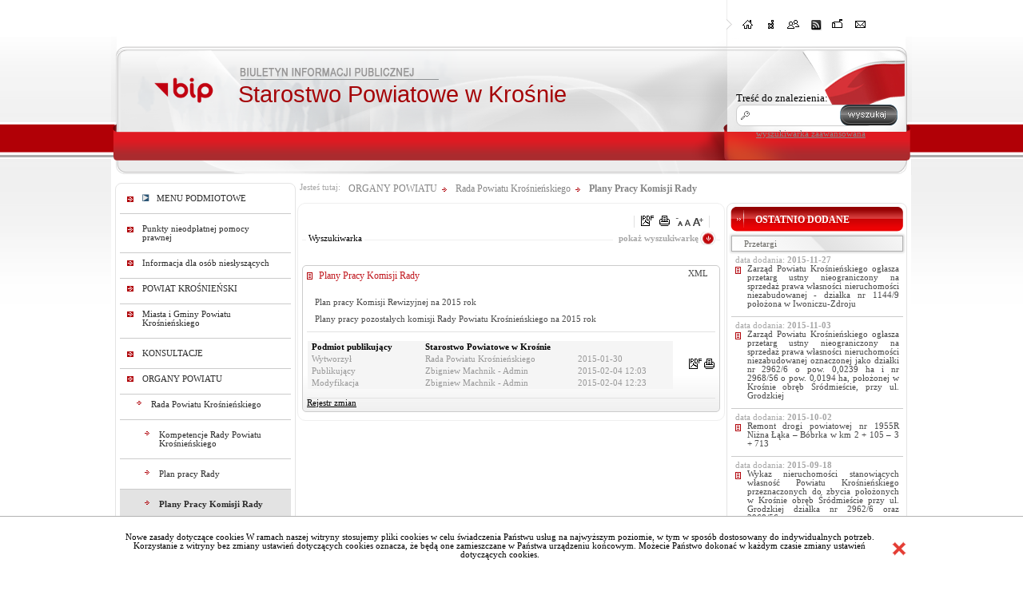

--- FILE ---
content_type: text/html; charset=utf-8
request_url: http://bip.powiat.krosno.pl.zetorzeszow.eu/?c=mdTresc-cmPokaz-804
body_size: 91217
content:

<!DOCTYPE HTML PUBLIC "-//W3C//DTD HTML 4.01 Transitional//EN" "http://www.w3.org/TR/html4/loose.dtd">
<html>
  <head>
<script type="text/javascript">
function go(p1, p2, p3, p4, p5, p6, p7)
{
  var p0=p1+"-"+p2;
  if("x"+p3 != "xundefined") p0=p0+"-"+p3;
  if("x"+p4 != "xundefined") p0=p0+"-"+p4;
  if("x"+p5 != "xundefined") p0=p0+"-"+p5;
  if("x"+p6 != "xundefined") p0=p0+"-"+p6;
  if("x"+p7 != "xundefined") p0=p0+"-"+p7;
  document.location.href="./?c="+p0;
}

function gp(p1) { document.location.href="./?c=mdPromocje-cmTresc-68-"+p1 }
function gg(p1,p2) { document.location.href="./?c=mdCennik-cmPokaz-24-"+p1+"#g"+p2; } // goto grupa
function gw(p1,p2,p3) { document.location.href="./?c=mdCennik-cmPokaz-24-"+p1+"-"+p2+"#t"+p3; } // goto towar
function gt(p1) { go("mdTresc", "cmPokaz", p1); } //goto tresc
function gpor(p1) { go("mdPoradnik", "cmPokaz","804",p1); } //goto poradnik
function gpt(p1) { go("mdPoradnik", "cmPokazTresc","804",p1); } //goto poradnik

// -->
</script>
    <link rel="shortcut icon" href="favicon.ico" type="image/x-icon">
    <title>Biuletyn Informacji Publicznej Starostwo Powiatowe w Krośnie</title>
    <link rel="stylesheet" type="text/css" href="CSS/common.css">
    <link rel="stylesheet" type="text/css" href="CSS/style.css">
    <link rel="stylesheet" type="text/css" href="Layout/common.css">
    <link rel="stylesheet" type="text/css" href="Layout/style.css">
    <link rel="stylesheet" type="text/css" href="LayoutLocal/style.css">
    <meta http-equiv="content-type" content="text/html; charset=utf-8">
    <meta name="Author" content="ZETO_RZESZÓW Sp. z o.o." />
    <script type="text/javascript" src="Zasoby/Mootools12/mootools-core-1.3.1.js"></script>
    <script type="text/javascript" src="Zasoby/Mootools12/mootools-more-1.3.1.1.js"></script>
    <script type="text/javascript" src="Zasoby/JavaScript/gradientor.js"></script>
    <script src="/Zasoby/DatePickerAll/Locale.pl-PL.DatePicker.js" type="text/javascript"></script>
<script src="/Zasoby/DatePickerAll/Locale.pl-PL.Date.js" type="text/javascript"></script>
<script src="/Zasoby/DatePickerAll/Picker.js" type="text/javascript"></script>
<script src="/Zasoby/DatePickerAll/Picker.Attach.js"  type="text/javascript"></script>
<script src="/Zasoby/DatePickerAll/Picker.Date.js"  type="text/javascript"></script>
<link type="text/css" href="/Zasoby/DatePickerAll/datepicker_vista/datepicker_vista.css" rel="stylesheet">


<link href="/Zasoby/jquery-ui-1.11.2/jquery-ui.min.css" type="text/css" rel="stylesheet">
<link href="/Zasoby/jquery-ui-1.11.2/jquery-ui.theme.min.css" type="text/css" rel="stylesheet">
<link href="/Zasoby/jquery.jqGrid-4.6.0/css/ui.jqgrid.css" type="text/css" rel="stylesheet">
<link href="/Zasoby/Savant3/templates/surveys/style.css" type="text/css" rel="stylesheet">
<link href="https://maxcdn.bootstrapcdn.com/font-awesome/4.6.3/css/font-awesome.min.css" type="text/css" rel="stylesheet">
<style type="text/css">
th.ui-th-column div{
    white-space:normal !important;
    height:auto !important;
    padding:0px;
}
.ui-jqgrid tr.jqgrow td{
    white-space:normal !important;
    height:auto !important;
    padding: 2px;
}
</style>

    
    <link rel="stylesheet" type="text/css" href="/Zasoby/JavaScript/SimpleModal/assets/css/simplemodal.css"><script src="/Zasoby/JavaScript/SimpleModal/simple-modal.js" type="text/javascript"></script><script type="text/javascript"></script>
  </head>
  <body>
    <div id="wrapper">
      <div id="mainSite">
        <div id="siteTop">
        
  <script type="text/javascript">
    window.addEvent('load', function(){
      new Tips('.Tips', {
        onShow: function(tip) {
          tip.fade('in');
        },
        onHide: function(tip) {
          tip.fade('out');
        },
        className: 'tipsBip'
      });
      $('polec').addEvent('click', function(){
        if ($('polecZnajomemu') == null)
        {
          var new_div = new Element('div', {'id': 'polecZnajomemu'});
          new_div.injectInside($('siteNavbarContent'));
        }
        new Request({
          method: 'post',
          evalScripts: true,
          url: './?c=mdPolecStrone-cmPokazFormularzAjax',
          onRequest: function(){
          $('polecZnajomemu').set('text', 'Trwa ładowanie ...');
          },
          onSuccess: function(widok){
          $('polecZnajomemu').set('html', widok);
          }
        }).send();
      $('polecZnajomemu').setStyles({ 
           border: '1px solid #efefef',
           opacity: '0.9',
           width: 260,
           height: 400,
           display: 'block',
           top: '100px',
           position: 'absolute',
           'background-color': '#779C1C',
           '-moz-box-shadow': '10px 10px 5px #888',
           '-webkit-box-shadow': '10px 10px 5px #888',
           'box-shadow': '10px 10px 5px #888',
           'border-radius': '10px',
           'z-index': 5
        });
      });
    });
    function close(){
      new Fx.Tween($('polecZnajomemu'), {duration: '1000', onComplete: function(){ $('polecZnajomemu').destroy(); } }).start('opacity', 1, 0);
    }
    function zmiana(o){
      if($(o.id).getProperty('class')=='activeNav') $(o.id).removeClass('activeNav');
      else $(o.id).addClass('activeNav');
    }
  </script>

<div id="siteNavbar">
    <div id="siteNavbarLeft"></div>
    <div id="siteNavbarContent">
      <div class="navBarIcons Tips cursor" title="Strona główna"><a href="./"><img onmouseover="zmiana(this)" onmouseout="zmiana(this)" id="home" src="Layout/bip_zetorzeszow_home.png" alt="Strona główna" /></a></div>
      <div class="navBarIcons Tips cursor" title="Mapa serwisu"><a href="./?c=mdMapa-cmPokaz"><img onmouseover="zmiana(this)" onmouseout="zmiana(this)" id="map" src="Layout/bip_zetorzeszow_mapaSerwisu.png" alt="Mapa serwisu" /></a></div>
      <div class="navBarIcons Tips cursor" title="Poleć znajomemu"><img onmouseover="zmiana(this)" onmouseout="zmiana(this)" id="polec" src="Layout/bip_zetorzeszow_polec.png" alt="Poleć znajomemu" /></div>      
      <div class="navBarIcons Tips cursor" title="Kanał RSS"><a href="./?c=mdRSS-cmGeneruj"><img onmouseover="zmiana(this)" onmouseout="zmiana(this)" id="rss" src="Layout/bip_zetorzeszow_rss.png" alt="Rss" /></a></div>
      <div class="navBarIcons Tips cursor" title="Skrzynka podawcza"><a href="http://epuap.pl"><img onmouseover="zmiana(this)" onmouseout="zmiana(this)" id="skrzynka_podawcza" src="Layout/bip_zetorzeszow_skrzynka.png" alt="Skrzynka Podawcza" /></a></div>
      <div class="navBarIcons Tips cursor" title="Kontakt"><a href="./?c=mdKontakt-cmDodaj"><img onmouseover="zmiana(this)" onmouseout="zmiana(this)" id="kontakt" src="Layout/bip_zetorzeszow_kontakt.png" alt="Kontakt" /></a></div>
      <div id="polecZnajomemu"></div>
    </div>
</div>
          <div id="nazwaJednoski">Starostwo Powiatowe w Krośnie</div>
          <div id="logoJednostki" class="cursor" onclick="document.location.href='./'"></div>
          <div id="logoBip" class="Tips" title="Przejdź do bip.gov.pl"><a href="http://bip.gov.pl"><img src="Layout/bip_zetorzeszow_logoBip.png" alt="bip.gov.pl" /></a></div>
		  <div id="szukajContainer">
  <form id="szukajContent" action="./" method="post" name="f_wyszukaj">
        <input type="hidden" name="c" value="mdSzukaj-cmWynik-0">
            <label for='searchtext' style="font-size: 13px;">Treść do znalezienia: </label><br>
        <input id="searchtext" class="searchtext" type="text" name="szukaj" title="Wpisz tekst do wyszukania" value="" >
                <input type="submit" id="searchsubmit" class="searchsubmit cursor" value="Wyszukaj" style="color:transparent" title="Wyszukaj">
            <span id="wyszZaawansowanaText"><a href="./?c=mdSzukaj-cmZaawansowana-804" style="font-size: 11px;">wyszukiwarka zaawansowana</a></span>
  </form>
</div> 
        </div>
        <div id="mainSiteContent">
          <div id="mainSiteLeft">
            <div id="mainSiteLeftTop"></div>
            <div id="opcjeDodatkowe">
              
            </div>
            <div class="blockContent">
              <div id="menu_caly_kontener_1" class="menu_caly_kontener">
          <div class="menu1_1_all menu1_all ">
                        <div class="menu1_1_up menu1_up "></div>
                        <div class="menu1_1_cont menu1_cont ">
                        <div class="menu1_1_left menu1_left "></div>
                        <div class="TipsShort menu1_1_txt menu1_txt " title="MENU PODMIOTOWE" id="menu_id_1"><a href="./?c=mdTresc-cmPokaz-1">
                                      <img src=grafiki/layout/strzalka.gif alt=&#34;&#34;>   MENU PODMIOTOWE</a>  </div>
                      <div class="menu1_1_right menu1_right "></div>
                     
                     </div>
                     <div class="menu1_1_bottom menu1_bottom "></div>
                  </div><div class="menu1_1_all menu1_all ">
                        <div class="menu1_1_up menu1_up "></div>
                        <div class="menu1_1_cont menu1_cont ">
                        <div class="menu1_1_left menu1_left "></div>
                        <div class="TipsShort menu1_1_txt menu1_txt " title="Punkty nieodpłatnej pomocy prawnej" id="menu_id_840"><a href="./?c=mdTresc-cmPokaz-840">
                                               Punkty nieodpłatnej pomocy prawnej</a>  </div>
                      <div class="menu1_1_right menu1_right "></div>
                     
                     </div>
                     <div class="menu1_1_bottom menu1_bottom "></div>
                  </div><div class="menu1_1_all_submenu menu1_all_submenu ">
                        <div class="menu1_1_up_submenu menu1_up_submenu "></div>
                        <div class="menu1_1_cont_submenu menu1_cont_submenu ">
                        <div class="menu1_1_left_submenu menu1_left_submenu "></div>
                        <div class="TipsShort menu1_1_txt_submenu menu1_txt_submenu " title="Informacja dla osób niesłyszących" id="menu_id_704"><a href="./?c=mdTresc-cmPokaz-704">
                                      Informacja dla osób niesłyszących</a>  </div>
                      <div class="menu1_1_right_submenu menu1_right_submenu "></div>
                     
                     </div>
                     <div class="menu1_1_bottom_submenu menu1_bottom_submenu "></div>
                  </div><div class="menu1_1_all_submenu menu1_all_submenu ">
                        <div class="menu1_1_up_submenu menu1_up_submenu "></div>
                        <div class="menu1_1_cont_submenu menu1_cont_submenu ">
                        <div class="menu1_1_left_submenu menu1_left_submenu "></div>
                        <div class="TipsShort menu1_1_txt_submenu menu1_txt_submenu " title="POWIAT KROŚNIEŃSKI" id="menu_id_8"><a href="./?c=mdTresc-cmPokaz-8">
                                      POWIAT KROŚNIEŃSKI</a>  </div>
                      <div class="menu1_1_right_submenu menu1_right_submenu "></div>
                     
                     </div>
                     <div class="menu1_1_bottom_submenu menu1_bottom_submenu "></div>
                  </div><div class="menu1_1_all_submenu menu1_all_submenu ">
                        <div class="menu1_1_up_submenu menu1_up_submenu "></div>
                        <div class="menu1_1_cont_submenu menu1_cont_submenu ">
                        <div class="menu1_1_left_submenu menu1_left_submenu "></div>
                        <div class="TipsShort menu1_1_txt_submenu menu1_txt_submenu " title="Miasta i Gminy Powiatu Krośnieńskiego" id="menu_id_7"><a href="./?c=mdTresc-cmPokaz-7">
                                      Miasta i Gminy Powiatu Krośnieńskiego</a>  </div>
                      <div class="menu1_1_right_submenu menu1_right_submenu "></div>
                     
                     </div>
                     <div class="menu1_1_bottom_submenu menu1_bottom_submenu "></div>
                  </div><div class="menu1_1_all menu1_all ">
                        <div class="menu1_1_up menu1_up "></div>
                        <div class="menu1_1_cont menu1_cont ">
                        <div class="menu1_1_left menu1_left "></div>
                        <div class="TipsShort menu1_1_txt menu1_txt " title="KONSULTACJE" id="menu_id_815"><a href="./?c=mdTresc-cmPokaz-815">
                                               KONSULTACJE</a>  </div>
                      <div class="menu1_1_right menu1_right "></div>
                     
                     </div>
                     <div class="menu1_1_bottom menu1_bottom "></div>
                  </div><div class="menu1_1_all_submenu menu1_all_submenu ">
                        <div class="menu1_1_up_submenu menu1_up_submenu "></div>
                        <div class="menu1_1_cont_submenu menu1_cont_submenu ">
                        <div class="menu1_1_left_submenu menu1_left_submenu "></div>
                        <div class="TipsShort menu1_1_txt_submenu menu1_txt_submenu " title="ORGANY POWIATU" id="menu_id_549"><a href="./?c=mdTresc-cmPokaz-549">
                                      ORGANY POWIATU</a>  </div>
                      <div class="menu1_1_right_submenu menu1_right_submenu "></div>
                     
                     </div>
                     <div class="menu1_1_bottom_submenu menu1_bottom_submenu "></div>
                  </div><div class="kontener_podmenu kontener_podmenu_poziom_1" id="podmenu_id_549">
                      <div class="menu1_2_all_submenu menu1_all_submenu ">
                        <div class="menu1_2_up_submenu menu1_up_submenu "></div>
                        <div class="menu1_2_cont_submenu menu1_cont_submenu ">
                        <div class="menu1_2_left_submenu menu1_left_submenu "></div>
                        <div class="TipsShort menu1_2_txt_submenu menu1_txt_submenu " title="Rada Powiatu Krośnieńskiego" id="menu_id_3"><a href="./?c=mdTresc-cmPokaz-3">
                                      Rada Powiatu Krośnieńskiego</a>  </div>
                      <div class="menu1_2_right_submenu menu1_right_submenu "></div>
                     
                     </div>
                     <div class="menu1_2_bottom_submenu menu1_bottom_submenu "></div>
                  </div><div class="kontener_podmenu kontener_podmenu_poziom_2" id="podmenu_id_3">
                      <div class="menu1_3_all menu1_all ">
                        <div class="menu1_3_up menu1_up "></div>
                        <div class="menu1_3_cont menu1_cont ">
                        <div class="menu1_3_left menu1_left "></div>
                        <div class="TipsShort menu1_3_txt menu1_txt " title="Kompetencje Rady Powiatu Krośnieńskiego" id="menu_id_543"><a href="./?c=mdTresc-cmPokaz-543">
                                      Kompetencje Rady Powiatu Krośnieńskiego</a>  </div>
                      <div class="menu1_3_right menu1_right "></div>
                     
                     </div>
                     <div class="menu1_3_bottom menu1_bottom "></div>
                  </div><div class="menu1_3_all menu1_all ">
                        <div class="menu1_3_up menu1_up "></div>
                        <div class="menu1_3_cont menu1_cont ">
                        <div class="menu1_3_left menu1_left "></div>
                        <div class="TipsShort menu1_3_txt menu1_txt " title="Plan pracy Rady" id="menu_id_641"><a href="./?c=mdTresc-cmPokaz-641">
                                      Plan pracy Rady</a>  </div>
                      <div class="menu1_3_right menu1_right "></div>
                     
                     </div>
                     <div class="menu1_3_bottom menu1_bottom "></div>
                  </div><div class="menu1_3_all menu1_all active">
                        <div class="menu1_3_up menu1_up active"></div>
                        <div class="menu1_3_cont menu1_cont active">
                        <div class="menu1_3_left menu1_left active"></div>
                        <div class="TipsShort menu1_3_txt menu1_txt active" title="Plany Pracy Komisji Rady " id="menu_id_804"><a href="./?c=mdTresc-cmPokaz-804">
                                               Plany Pracy Komisji Rady </a>  </div>
                      <div class="menu1_3_right menu1_right active"></div>
                     
                     </div>
                     <div class="menu1_3_bottom menu1_bottom active"></div>
                  </div><div class="menu1_3_all menu1_all ">
                        <div class="menu1_3_up menu1_up "></div>
                        <div class="menu1_3_cont menu1_cont ">
                        <div class="menu1_3_left menu1_left "></div>
                        <div class="TipsShort menu1_3_txt menu1_txt " title="Termin i porządek Sesji" id="menu_id_248"><a href="./?c=mdTresc-cmPokaz-248">
                                      Termin i porządek Sesji</a>  </div>
                      <div class="menu1_3_right menu1_right "></div>
                     
                     </div>
                     <div class="menu1_3_bottom menu1_bottom "></div>
                  </div><div class="menu1_3_all menu1_all ">
                        <div class="menu1_3_up menu1_up "></div>
                        <div class="menu1_3_cont menu1_cont ">
                        <div class="menu1_3_left menu1_left "></div>
                        <div class="TipsShort menu1_3_txt menu1_txt " title="Sprawozdania z pracy komisji" id="menu_id_767"><a href="./?c=mdTresc-cmPokaz-767">
                                               Sprawozdania z pracy komisji</a>  </div>
                      <div class="menu1_3_right menu1_right "></div>
                     
                     </div>
                     <div class="menu1_3_bottom menu1_bottom "></div>
                  </div><div class="menu1_3_all menu1_all ">
                        <div class="menu1_3_up menu1_up "></div>
                        <div class="menu1_3_cont menu1_cont ">
                        <div class="menu1_3_left menu1_left "></div>
                        <div class="TipsShort menu1_3_txt menu1_txt " title="Komisje Rady Powiatu" id="menu_id_795"><a href="./?c=mdTresc-cmPokaz-795">
                                               Komisje Rady Powiatu</a>  </div>
                      <div class="menu1_3_right menu1_right "></div>
                     
                     </div>
                     <div class="menu1_3_bottom menu1_bottom "></div>
                  </div><div class="menu1_3_all menu1_all ">
                        <div class="menu1_3_up menu1_up "></div>
                        <div class="menu1_3_cont menu1_cont ">
                        <div class="menu1_3_left menu1_left "></div>
                        <div class="TipsShort menu1_3_txt menu1_txt " title="Komisja Rewizyjna" id="menu_id_796"><a href="./?c=mdTresc-cmPokaz-796">
                                               Komisja Rewizyjna</a>  </div>
                      <div class="menu1_3_right menu1_right "></div>
                     
                     </div>
                     <div class="menu1_3_bottom menu1_bottom "></div>
                  </div><div class="menu1_3_all menu1_all ">
                        <div class="menu1_3_up menu1_up "></div>
                        <div class="menu1_3_cont menu1_cont ">
                        <div class="menu1_3_left menu1_left "></div>
                        <div class="TipsShort menu1_3_txt menu1_txt " title="Terminarz dyżurów radnych" id="menu_id_640"><a href="./?c=mdTresc-cmPokaz-640">
                                      Terminarz dyżurów radnych</a>  </div>
                      <div class="menu1_3_right menu1_right "></div>
                     
                     </div>
                     <div class="menu1_3_bottom menu1_bottom "></div>
                  </div><div class="menu1_3_all menu1_all ">
                        <div class="menu1_3_up menu1_up "></div>
                        <div class="menu1_3_cont menu1_cont ">
                        <div class="menu1_3_left menu1_left "></div>
                        <div class="TipsShort menu1_3_txt menu1_txt " title="Terminy posiedzeń komisji Rady Powiatu Krośnieńskiego" id="menu_id_687"><a href="./?c=mdTresc-cmPokaz-687">
                                      Terminy posiedzeń komisji Rady Powiatu Krośnieńskiego</a>  </div>
                      <div class="menu1_3_right menu1_right "></div>
                     
                     </div>
                     <div class="menu1_3_bottom menu1_bottom "></div>
                  </div><div class="menu1_3_all_submenu menu1_all_submenu ">
                        <div class="menu1_3_up_submenu menu1_up_submenu "></div>
                        <div class="menu1_3_cont_submenu menu1_cont_submenu ">
                        <div class="menu1_3_left_submenu menu1_left_submenu "></div>
                        <div class="TipsShort menu1_3_txt_submenu menu1_txt_submenu " title="Protokoły z Sesji" id="menu_id_242"><a href="./?c=mdTresc-cmPokaz-242">
                                      Protokoły z Sesji</a>  </div>
                      <div class="menu1_3_right_submenu menu1_right_submenu "></div>
                     
                     </div>
                     <div class="menu1_3_bottom_submenu menu1_bottom_submenu "></div>
                  </div><div class="menu1_3_all menu1_all ">
                        <div class="menu1_3_up menu1_up "></div>
                        <div class="menu1_3_cont menu1_cont ">
                        <div class="menu1_3_left menu1_left "></div>
                        <div class="TipsShort menu1_3_txt menu1_txt " title="Uchwały Rady Powiatu" id="menu_id_239"><a href="./?c=mdTresc-cmPokaz-239">
                                      Uchwały Rady Powiatu</a>  </div>
                      <div class="menu1_3_right menu1_right "></div>
                     
                     </div>
                     <div class="menu1_3_bottom menu1_bottom "></div>
                  </div><div class="menu1_3_all menu1_all ">
                        <div class="menu1_3_up menu1_up "></div>
                        <div class="menu1_3_cont menu1_cont ">
                        <div class="menu1_3_left menu1_left "></div>
                        <div class="TipsShort menu1_3_txt menu1_txt " title="Stanowiska Rady Powiatu Krośnieńskiego" id="menu_id_388"><a href="./?c=mdTresc-cmPokaz-388">
                                      Stanowiska Rady Powiatu Krośnieńskiego</a>  </div>
                      <div class="menu1_3_right menu1_right "></div>
                     
                     </div>
                     <div class="menu1_3_bottom menu1_bottom "></div>
                  </div><div class="menu1_3_all menu1_all ">
                        <div class="menu1_3_up menu1_up "></div>
                        <div class="menu1_3_cont menu1_cont ">
                        <div class="menu1_3_left menu1_left "></div>
                        <div class="TipsShort menu1_3_txt menu1_txt " title="Obwieszczenia Rady Powiatu Krośnieńskiego" id="menu_id_719"><a href="./?c=mdTresc-cmPokaz-719">
                                      Obwieszczenia Rady Powiatu Krośnieńskiego</a>  </div>
                      <div class="menu1_3_right menu1_right "></div>
                     
                     </div>
                     <div class="menu1_3_bottom menu1_bottom "></div>
                  </div><div class="menu1_3_all menu1_all ">
                        <div class="menu1_3_up menu1_up "></div>
                        <div class="menu1_3_cont menu1_cont ">
                        <div class="menu1_3_left menu1_left "></div>
                        <div class="TipsShort menu1_3_txt menu1_txt " title="Oświadczenia majątkowe" id="menu_id_413"><a href="./?c=mdTresc-cmPokaz-413">
                                      Oświadczenia majątkowe</a>  </div>
                      <div class="menu1_3_right menu1_right "></div>
                     
                     </div>
                     <div class="menu1_3_bottom menu1_bottom "></div>
                  </div><div class="menu1_3_all_submenu menu1_all_submenu ">
                        <div class="menu1_3_up_submenu menu1_up_submenu "></div>
                        <div class="menu1_3_cont_submenu menu1_cont_submenu ">
                        <div class="menu1_3_left_submenu menu1_left_submenu "></div>
                        <div class="TipsShort menu1_3_txt_submenu menu1_txt_submenu " title="II Kadencja Rady Powiatu Krośnieńskiego (lata 2002 - 2006)" id="menu_id_377"><a href="./?c=mdTresc-cmPokaz-377">
                                      II Kadencja Rady Powiatu Krośnieńskiego (lata 2002 - 2006)</a>  </div>
                      <div class="menu1_3_right_submenu menu1_right_submenu "></div>
                     
                     </div>
                     <div class="menu1_3_bottom_submenu menu1_bottom_submenu "></div>
                  </div><div class="menu1_3_all_submenu menu1_all_submenu ">
                        <div class="menu1_3_up_submenu menu1_up_submenu "></div>
                        <div class="menu1_3_cont_submenu menu1_cont_submenu ">
                        <div class="menu1_3_left_submenu menu1_left_submenu "></div>
                        <div class="TipsShort menu1_3_txt_submenu menu1_txt_submenu " title="III Kadencja Rady Powiatu Krośnieńskiego (lata 2006 - 2010)" id="menu_id_638"><a href="./?c=mdTresc-cmPokaz-638">
                                      III Kadencja Rady Powiatu Krośnieńskiego (lata 2006 - 2010)</a>  </div>
                      <div class="menu1_3_right_submenu menu1_right_submenu "></div>
                     
                     </div>
                     <div class="menu1_3_bottom_submenu menu1_bottom_submenu "></div>
                  </div><div class="menu1_3_all_submenu menu1_all_submenu ">
                        <div class="menu1_3_up_submenu menu1_up_submenu "></div>
                        <div class="menu1_3_cont_submenu menu1_cont_submenu ">
                        <div class="menu1_3_left_submenu menu1_left_submenu "></div>
                        <div class="TipsShort menu1_3_txt_submenu menu1_txt_submenu " title="IV Kadencja Rady Powiatu Krośnieńskiego (lata 2010 - 2014)" id="menu_id_792"><a href="./?c=mdTresc-cmPokaz-792">
                                               IV Kadencja Rady Powiatu Krośnieńskiego (lata 2010 - 2014)</a>  </div>
                      <div class="menu1_3_right_submenu menu1_right_submenu "></div>
                     
                     </div>
                     <div class="menu1_3_bottom_submenu menu1_bottom_submenu "></div>
                  </div></div><div class="menu1_2_all_submenu menu1_all_submenu ">
                        <div class="menu1_2_up_submenu menu1_up_submenu "></div>
                        <div class="menu1_2_cont_submenu menu1_cont_submenu ">
                        <div class="menu1_2_left_submenu menu1_left_submenu "></div>
                        <div class="TipsShort menu1_2_txt_submenu menu1_txt_submenu " title="Zarząd Powiatu Krośnieńskiego" id="menu_id_4"><a href="./?c=mdTresc-cmPokaz-4">
                                      Zarząd Powiatu Krośnieńskiego</a>  </div>
                      <div class="menu1_2_right_submenu menu1_right_submenu "></div>
                     
                     </div>
                     <div class="menu1_2_bottom_submenu menu1_bottom_submenu "></div>
                  </div></div><div class="menu1_1_all_submenu menu1_all_submenu ">
                        <div class="menu1_1_up_submenu menu1_up_submenu "></div>
                        <div class="menu1_1_cont_submenu menu1_cont_submenu ">
                        <div class="menu1_1_left_submenu menu1_left_submenu "></div>
                        <div class="TipsShort menu1_1_txt_submenu menu1_txt_submenu " title="STAROSTA POWIATU" id="menu_id_545"><a href="./?c=mdTresc-cmPokaz-545">
                                      STAROSTA POWIATU</a>  </div>
                      <div class="menu1_1_right_submenu menu1_right_submenu "></div>
                     
                     </div>
                     <div class="menu1_1_bottom_submenu menu1_bottom_submenu "></div>
                  </div><div class="menu1_1_all menu1_all ">
                        <div class="menu1_1_up menu1_up "></div>
                        <div class="menu1_1_cont menu1_cont ">
                        <div class="menu1_1_left menu1_left "></div>
                        <div class="TipsShort menu1_1_txt menu1_txt " title="Sekretarz Powiatu" id="menu_id_477"><a href="./?c=mdTresc-cmPokaz-477">
                                      Sekretarz Powiatu</a>  </div>
                      <div class="menu1_1_right menu1_right "></div>
                     
                     </div>
                     <div class="menu1_1_bottom menu1_bottom "></div>
                  </div><div class="menu1_1_all menu1_all ">
                        <div class="menu1_1_up menu1_up "></div>
                        <div class="menu1_1_cont menu1_cont ">
                        <div class="menu1_1_left menu1_left "></div>
                        <div class="TipsShort menu1_1_txt menu1_txt " title="Skarbnik Powiatu" id="menu_id_478"><a href="./?c=mdTresc-cmPokaz-478">
                                      Skarbnik Powiatu</a>  </div>
                      <div class="menu1_1_right menu1_right "></div>
                     
                     </div>
                     <div class="menu1_1_bottom menu1_bottom "></div>
                  </div><div class="menu1_1_all_submenu menu1_all_submenu ">
                        <div class="menu1_1_up_submenu menu1_up_submenu "></div>
                        <div class="menu1_1_cont_submenu menu1_cont_submenu ">
                        <div class="menu1_1_left_submenu menu1_left_submenu "></div>
                        <div class="TipsShort menu1_1_txt_submenu menu1_txt_submenu " title="Jednostki organizacyjne powiatu krośnieńskiego" id="menu_id_6"><a href="./?c=mdTresc-cmPokaz-6">
                                      Jednostki organizacyjne powiatu krośnieńskiego</a>  </div>
                      <div class="menu1_1_right_submenu menu1_right_submenu "></div>
                     
                     </div>
                     <div class="menu1_1_bottom_submenu menu1_bottom_submenu "></div>
                  </div><div class="menu1_1_all_submenu menu1_all_submenu ">
                        <div class="menu1_1_up_submenu menu1_up_submenu "></div>
                        <div class="menu1_1_cont_submenu menu1_cont_submenu ">
                        <div class="menu1_1_left_submenu menu1_left_submenu "></div>
                        <div class="TipsShort menu1_1_txt_submenu menu1_txt_submenu " title="Starostwo Powiatowe w Krośnie" id="menu_id_128"><a href="./?c=mdTresc-cmPokaz-128">
                                      Starostwo Powiatowe w Krośnie</a>  </div>
                      <div class="menu1_1_right_submenu menu1_right_submenu "></div>
                     
                     </div>
                     <div class="menu1_1_bottom_submenu menu1_bottom_submenu "></div>
                  </div><div class="menu1_1_all menu1_all ">
                        <div class="menu1_1_up menu1_up "></div>
                        <div class="menu1_1_cont menu1_cont ">
                        <div class="menu1_1_left menu1_left "></div>
                        <div class="TipsShort menu1_1_txt menu1_txt " title="Kodeks Etyki pracowników Starostwa Powiatowego w Krośnie" id="menu_id_833"><a href="./?c=mdTresc-cmPokaz-833">
                                               Kodeks Etyki pracowników Starostwa Powiatowego w Krośnie</a>  </div>
                      <div class="menu1_1_right menu1_right "></div>
                     
                     </div>
                     <div class="menu1_1_bottom menu1_bottom "></div>
                  </div><div class="menu1_1_all menu1_all ">
                        <div class="menu1_1_up menu1_up "></div>
                        <div class="menu1_1_cont menu1_cont ">
                        <div class="menu1_1_left menu1_left "></div>
                        <div class="TipsShort menu1_1_txt menu1_txt " title="Sposoby stanowienia aktów publicznoprawnych" id="menu_id_220"><a href="./?c=mdTresc-cmPokaz-220">
                                      Sposoby stanowienia aktów publicznoprawnych</a>  </div>
                      <div class="menu1_1_right menu1_right "></div>
                     
                     </div>
                     <div class="menu1_1_bottom menu1_bottom "></div>
                  </div><div class="menu1_1_all_submenu menu1_all_submenu ">
                        <div class="menu1_1_up_submenu menu1_up_submenu "></div>
                        <div class="menu1_1_cont_submenu menu1_cont_submenu ">
                        <div class="menu1_1_left_submenu menu1_left_submenu "></div>
                        <div class="TipsShort menu1_1_txt_submenu menu1_txt_submenu " title="Akty publicznoprawne" id="menu_id_551"><a href="./?c=mdTresc-cmPokaz-551">
                                      Akty publicznoprawne</a>  </div>
                      <div class="menu1_1_right_submenu menu1_right_submenu "></div>
                     
                     </div>
                     <div class="menu1_1_bottom_submenu menu1_bottom_submenu "></div>
                  </div><div class="menu1_1_all_submenu menu1_all_submenu ">
                        <div class="menu1_1_up_submenu menu1_up_submenu "></div>
                        <div class="menu1_1_cont_submenu menu1_cont_submenu ">
                        <div class="menu1_1_left_submenu menu1_left_submenu "></div>
                        <div class="TipsShort menu1_1_txt_submenu menu1_txt_submenu " title="Akty prawne on-line" id="menu_id_688"><a href="./?c=mdTresc-cmPokaz-688">
                                      Akty prawne on-line</a>  </div>
                      <div class="menu1_1_right_submenu menu1_right_submenu "></div>
                     
                     </div>
                     <div class="menu1_1_bottom_submenu menu1_bottom_submenu "></div>
                  </div><div class="menu1_1_all_submenu menu1_all_submenu ">
                        <div class="menu1_1_up_submenu menu1_up_submenu "></div>
                        <div class="menu1_1_cont_submenu menu1_cont_submenu ">
                        <div class="menu1_1_left_submenu menu1_left_submenu "></div>
                        <div class="TipsShort menu1_1_txt_submenu menu1_txt_submenu " title="Akty prawa miejscowego" id="menu_id_552"><a href="./?c=mdTresc-cmPokaz-552">
                                      Akty prawa miejscowego</a>  </div>
                      <div class="menu1_1_right_submenu menu1_right_submenu "></div>
                     
                     </div>
                     <div class="menu1_1_bottom_submenu menu1_bottom_submenu "></div>
                  </div><div class="menu1_1_all_submenu menu1_all_submenu ">
                        <div class="menu1_1_up_submenu menu1_up_submenu "></div>
                        <div class="menu1_1_cont_submenu menu1_cont_submenu ">
                        <div class="menu1_1_left_submenu menu1_left_submenu "></div>
                        <div class="TipsShort menu1_1_txt_submenu menu1_txt_submenu " title="Akty cywilnoprawne" id="menu_id_553"><a href="./?c=mdTresc-cmPokaz-553">
                                      Akty cywilnoprawne</a>  </div>
                      <div class="menu1_1_right_submenu menu1_right_submenu "></div>
                     
                     </div>
                     <div class="menu1_1_bottom_submenu menu1_bottom_submenu "></div>
                  </div><div class="menu1_1_all menu1_all ">
                        <div class="menu1_1_up menu1_up "></div>
                        <div class="menu1_1_cont menu1_cont ">
                        <div class="menu1_1_left menu1_left "></div>
                        <div class="TipsShort menu1_1_txt menu1_txt " title="Wybory do Parlamentu Europejskiego 2014" id="menu_id_775"><a href="./?c=mdTresc-cmPokaz-775">
                                               Wybory do Parlamentu Europejskiego 2014</a>  </div>
                      <div class="menu1_1_right menu1_right "></div>
                     
                     </div>
                     <div class="menu1_1_bottom menu1_bottom "></div>
                  </div><div class="menu1_1_all menu1_all ">
                        <div class="menu1_1_up menu1_up "></div>
                        <div class="menu1_1_cont menu1_cont ">
                        <div class="menu1_1_left menu1_left "></div>
                        <div class="TipsShort menu1_1_txt menu1_txt " title="Wybory Samorządowe 2014 " id="menu_id_783"><a href="./?c=mdTresc-cmPokaz-783">
                                               Wybory Samorządowe 2014 </a>  </div>
                      <div class="menu1_1_right menu1_right "></div>
                     
                     </div>
                     <div class="menu1_1_bottom menu1_bottom "></div>
                  </div><div class="menu1_1_all menu1_all ">
                        <div class="menu1_1_up menu1_up "></div>
                        <div class="menu1_1_cont menu1_cont ">
                        <div class="menu1_1_left menu1_left "></div>
                        <div class="TipsShort menu1_1_txt menu1_txt " title="MENU PRZEDMIOTOWE" id="menu_id_2"><a href="./?c=mdTresc-cmPokaz-2">
                                      <img src=grafiki/layout/strzalka.gif alt=&#34;&#34;>   MENU PRZEDMIOTOWE</a>  </div>
                      <div class="menu1_1_right menu1_right "></div>
                     
                     </div>
                     <div class="menu1_1_bottom menu1_bottom "></div>
                  </div><div class="menu1_1_all menu1_all ">
                        <div class="menu1_1_up menu1_up "></div>
                        <div class="menu1_1_cont menu1_cont ">
                        <div class="menu1_1_left menu1_left "></div>
                        <div class="TipsShort menu1_1_txt menu1_txt " title="Aktualności Aktualności" id="menu_id_433"><a href="./?c=mdAktualnosci-cmPokaz-433">
                                               Aktualności</a>  </div>
                      <div class="menu1_1_right menu1_right "></div>
                     
                     </div>
                     <div class="menu1_1_bottom menu1_bottom "></div>
                  </div><div class="menu1_1_all_submenu menu1_all_submenu ">
                        <div class="menu1_1_up_submenu menu1_up_submenu "></div>
                        <div class="menu1_1_cont_submenu menu1_cont_submenu ">
                        <div class="menu1_1_left_submenu menu1_left_submenu "></div>
                        <div class="TipsShort menu1_1_txt_submenu menu1_txt_submenu " title="Budżet Powiatu" id="menu_id_561"><a href="./?c=mdTresc-cmPokaz-561">
                                      Budżet Powiatu</a>  </div>
                      <div class="menu1_1_right_submenu menu1_right_submenu "></div>
                     
                     </div>
                     <div class="menu1_1_bottom_submenu menu1_bottom_submenu "></div>
                  </div><div class="menu1_1_all_submenu menu1_all_submenu ">
                        <div class="menu1_1_up_submenu menu1_up_submenu "></div>
                        <div class="menu1_1_cont_submenu menu1_cont_submenu ">
                        <div class="menu1_1_left_submenu menu1_left_submenu "></div>
                        <div class="TipsShort menu1_1_txt_submenu menu1_txt_submenu " title="Majątek publiczny" id="menu_id_13"><a href="./?c=mdTresc-cmPokaz-13">
                                      Majątek publiczny</a>  </div>
                      <div class="menu1_1_right_submenu menu1_right_submenu "></div>
                     
                     </div>
                     <div class="menu1_1_bottom_submenu menu1_bottom_submenu "></div>
                  </div><div class="menu1_1_all_submenu menu1_all_submenu ">
                        <div class="menu1_1_up_submenu menu1_up_submenu "></div>
                        <div class="menu1_1_cont_submenu menu1_cont_submenu ">
                        <div class="menu1_1_left_submenu menu1_left_submenu "></div>
                        <div class="TipsShort menu1_1_txt_submenu menu1_txt_submenu " title="Mienie Powiatu" id="menu_id_566"><a href="./?c=mdTresc-cmPokaz-566">
                                      Mienie Powiatu</a>  </div>
                      <div class="menu1_1_right_submenu menu1_right_submenu "></div>
                     
                     </div>
                     <div class="menu1_1_bottom_submenu menu1_bottom_submenu "></div>
                  </div><div class="menu1_1_all_submenu menu1_all_submenu ">
                        <div class="menu1_1_up_submenu menu1_up_submenu "></div>
                        <div class="menu1_1_cont_submenu menu1_cont_submenu ">
                        <div class="menu1_1_left_submenu menu1_left_submenu "></div>
                        <div class="TipsShort menu1_1_txt_submenu menu1_txt_submenu " title="Polityka wewnętrzna" id="menu_id_9"><a href="./?c=mdTresc-cmPokaz-9">
                                      Polityka wewnętrzna</a>  </div>
                      <div class="menu1_1_right_submenu menu1_right_submenu "></div>
                     
                     </div>
                     <div class="menu1_1_bottom_submenu menu1_bottom_submenu "></div>
                  </div><div class="menu1_1_all_submenu menu1_all_submenu ">
                        <div class="menu1_1_up_submenu menu1_up_submenu "></div>
                        <div class="menu1_1_cont_submenu menu1_cont_submenu ">
                        <div class="menu1_1_left_submenu menu1_left_submenu "></div>
                        <div class="TipsShort menu1_1_txt_submenu menu1_txt_submenu " title="Plany, programy i strategie" id="menu_id_568"><a href="./?c=mdTresc-cmPokaz-568">
                                      Plany, programy i strategie</a>  </div>
                      <div class="menu1_1_right_submenu menu1_right_submenu "></div>
                     
                     </div>
                     <div class="menu1_1_bottom_submenu menu1_bottom_submenu "></div>
                  </div><div class="menu1_1_all_submenu menu1_all_submenu ">
                        <div class="menu1_1_up_submenu menu1_up_submenu "></div>
                        <div class="menu1_1_cont_submenu menu1_cont_submenu ">
                        <div class="menu1_1_left_submenu menu1_left_submenu "></div>
                        <div class="TipsShort menu1_1_txt_submenu menu1_txt_submenu " title="Zamówienia Publiczne" id="menu_id_431"><a href="./?c=mdPrzetargi-cmPokaz-431">
                                               Zamówienia Publiczne</a>  </div>
                      <div class="menu1_1_right_submenu menu1_right_submenu "></div>
                     
                     </div>
                     <div class="menu1_1_bottom_submenu menu1_bottom_submenu "></div>
                  </div><div class="menu1_1_all menu1_all ">
                        <div class="menu1_1_up menu1_up "></div>
                        <div class="menu1_1_cont menu1_cont ">
                        <div class="menu1_1_left menu1_left "></div>
                        <div class="TipsShort menu1_1_txt menu1_txt " title="Współpraca Partnerska" id="menu_id_574"><a href="./?c=mdTresc-cmPokaz-574">
                                      Współpraca Partnerska</a>  </div>
                      <div class="menu1_1_right menu1_right "></div>
                     
                     </div>
                     <div class="menu1_1_bottom menu1_bottom "></div>
                  </div><div class="menu1_1_all_submenu menu1_all_submenu ">
                        <div class="menu1_1_up_submenu menu1_up_submenu "></div>
                        <div class="menu1_1_cont_submenu menu1_cont_submenu ">
                        <div class="menu1_1_left_submenu menu1_left_submenu "></div>
                        <div class="TipsShort menu1_1_txt_submenu menu1_txt_submenu " title="Zbywanie Mienia Powiatu i Skarbu Państwa" id="menu_id_578"><a href="./?c=mdTresc-cmPokaz-578">
                                      Zbywanie Mienia Powiatu i Skarbu Państwa</a>  </div>
                      <div class="menu1_1_right_submenu menu1_right_submenu "></div>
                     
                     </div>
                     <div class="menu1_1_bottom_submenu menu1_bottom_submenu "></div>
                  </div><div class="menu1_1_all_submenu menu1_all_submenu ">
                        <div class="menu1_1_up_submenu menu1_up_submenu "></div>
                        <div class="menu1_1_cont_submenu menu1_cont_submenu ">
                        <div class="menu1_1_left_submenu menu1_left_submenu "></div>
                        <div class="TipsShort menu1_1_txt_submenu menu1_txt_submenu " title="Rozdysponowanie majątku Skarbu Państwa i Powiatu" id="menu_id_627"><a href="./?c=mdTresc-cmPokaz-627">
                                      Rozdysponowanie majątku Skarbu Państwa i Powiatu</a>  </div>
                      <div class="menu1_1_right_submenu menu1_right_submenu "></div>
                     
                     </div>
                     <div class="menu1_1_bottom_submenu menu1_bottom_submenu "></div>
                  </div><div class="menu1_1_all_submenu menu1_all_submenu ">
                        <div class="menu1_1_up_submenu menu1_up_submenu "></div>
                        <div class="menu1_1_cont_submenu menu1_cont_submenu ">
                        <div class="menu1_1_left_submenu menu1_left_submenu "></div>
                        <div class="TipsShort menu1_1_txt_submenu menu1_txt_submenu " title="Organizacje Pozarządowe" id="menu_id_581"><a href="./?c=mdTresc-cmPokaz-581">
                                      Organizacje Pozarządowe</a>  </div>
                      <div class="menu1_1_right_submenu menu1_right_submenu "></div>
                     
                     </div>
                     <div class="menu1_1_bottom_submenu menu1_bottom_submenu "></div>
                  </div><div class="menu1_1_all menu1_all ">
                        <div class="menu1_1_up menu1_up "></div>
                        <div class="menu1_1_cont menu1_cont ">
                        <div class="menu1_1_left menu1_left "></div>
                        <div class="TipsShort menu1_1_txt menu1_txt " title="Konkursy ofert" id="menu_id_485"><a href="./?c=mdTresc-cmPokaz-485">
                                      Konkursy ofert</a>  </div>
                      <div class="menu1_1_right menu1_right "></div>
                     
                     </div>
                     <div class="menu1_1_bottom menu1_bottom "></div>
                  </div><div class="menu1_1_all_submenu menu1_all_submenu ">
                        <div class="menu1_1_up_submenu menu1_up_submenu "></div>
                        <div class="menu1_1_cont_submenu menu1_cont_submenu ">
                        <div class="menu1_1_left_submenu menu1_left_submenu "></div>
                        <div class="TipsShort menu1_1_txt_submenu menu1_txt_submenu " title="Informacje publiczne" id="menu_id_694"><a href="./?c=mdTresc-cmPokaz-694">
                                      Informacje publiczne</a>  </div>
                      <div class="menu1_1_right_submenu menu1_right_submenu "></div>
                     
                     </div>
                     <div class="menu1_1_bottom_submenu menu1_bottom_submenu "></div>
                  </div><div class="menu1_1_all_submenu menu1_all_submenu ">
                        <div class="menu1_1_up_submenu menu1_up_submenu "></div>
                        <div class="menu1_1_cont_submenu menu1_cont_submenu ">
                        <div class="menu1_1_left_submenu menu1_left_submenu "></div>
                        <div class="TipsShort menu1_1_txt_submenu menu1_txt_submenu " title="Ponowne wykorzystywanie informacji publicznych" id="menu_id_696"><a href="./?c=mdTresc-cmPokaz-696">
                                      Ponowne wykorzystywanie informacji publicznych</a>  </div>
                      <div class="menu1_1_right_submenu menu1_right_submenu "></div>
                     
                     </div>
                     <div class="menu1_1_bottom_submenu menu1_bottom_submenu "></div>
                  </div><div class="menu1_1_all menu1_all ">
                        <div class="menu1_1_up menu1_up "></div>
                        <div class="menu1_1_cont menu1_cont ">
                        <div class="menu1_1_left menu1_left "></div>
                        <div class="TipsShort menu1_1_txt menu1_txt " title="Informacje publiczne nieudostępniane w BIP" id="menu_id_132"><a href="./?c=mdTresc-cmPokaz-132">
                                      Informacje publiczne nieudostępniane w BIP</a>  </div>
                      <div class="menu1_1_right menu1_right "></div>
                     
                     </div>
                     <div class="menu1_1_bottom menu1_bottom "></div>
                  </div><div class="menu1_1_all menu1_all ">
                        <div class="menu1_1_up menu1_up "></div>
                        <div class="menu1_1_cont menu1_cont ">
                        <div class="menu1_1_left menu1_left "></div>
                        <div class="TipsShort menu1_1_txt menu1_txt " title="Informacja o zgłoszeniach budów bez pozwolenia na budowę" id="menu_id_816"><a href="./?c=mdTresc-cmPokaz-816">
                                               Informacja o zgłoszeniach budów bez pozwolenia na budowę</a>  </div>
                      <div class="menu1_1_right menu1_right "></div>
                     
                     </div>
                     <div class="menu1_1_bottom menu1_bottom "></div>
                  </div><div class="menu1_1_all menu1_all ">
                        <div class="menu1_1_up menu1_up "></div>
                        <div class="menu1_1_cont menu1_cont ">
                        <div class="menu1_1_left menu1_left "></div>
                        <div class="TipsShort menu1_1_txt menu1_txt " title="Obwieszczenia i ogłoszenia" id="menu_id_733"><a href="./?c=mdTresc-cmPokaz-733">
                                               Obwieszczenia i ogłoszenia</a>  </div>
                      <div class="menu1_1_right menu1_right "></div>
                     
                     </div>
                     <div class="menu1_1_bottom menu1_bottom "></div>
                  </div><div class="menu1_1_all menu1_all ">
                        <div class="menu1_1_up menu1_up "></div>
                        <div class="menu1_1_cont menu1_cont ">
                        <div class="menu1_1_left menu1_left "></div>
                        <div class="TipsShort menu1_1_txt menu1_txt " title="Informacje o Środowisku" id="menu_id_251"><a href="./?c=mdTresc-cmPokaz-251">
                                      Informacje o Środowisku</a>  </div>
                      <div class="menu1_1_right menu1_right "></div>
                     
                     </div>
                     <div class="menu1_1_bottom menu1_bottom "></div>
                  </div><div class="menu1_1_all menu1_all ">
                        <div class="menu1_1_up menu1_up "></div>
                        <div class="menu1_1_cont menu1_cont ">
                        <div class="menu1_1_left menu1_left "></div>
                        <div class="TipsShort menu1_1_txt menu1_txt " title="Udostępnienie informacji o środowisku" id="menu_id_389"><a href="./?c=mdTresc-cmPokaz-389">
                                      Udostępnienie informacji o środowisku</a>  </div>
                      <div class="menu1_1_right menu1_right "></div>
                     
                     </div>
                     <div class="menu1_1_bottom menu1_bottom "></div>
                  </div><div class="menu1_1_all menu1_all ">
                        <div class="menu1_1_up menu1_up "></div>
                        <div class="menu1_1_cont menu1_cont ">
                        <div class="menu1_1_left menu1_left "></div>
                        <div class="TipsShort menu1_1_txt menu1_txt " title="Informacje Oświatowe" id="menu_id_754"><a href="./?c=mdTresc-cmPokaz-754">
                                               Informacje Oświatowe</a>  </div>
                      <div class="menu1_1_right menu1_right "></div>
                     
                     </div>
                     <div class="menu1_1_bottom menu1_bottom "></div>
                  </div><div class="menu1_1_all_submenu menu1_all_submenu ">
                        <div class="menu1_1_up_submenu menu1_up_submenu "></div>
                        <div class="menu1_1_cont_submenu menu1_cont_submenu ">
                        <div class="menu1_1_left_submenu menu1_left_submenu "></div>
                        <div class="TipsShort menu1_1_txt_submenu menu1_txt_submenu " title="Rejestr osuwisk i terenów zagrożonych ruchami masowymi ziemi  (rejestr nie jest katalogiem zamkniętym i będzie sukcesywnie aktualizowany w przypadku sporządzenia kolejnych kart rejestracyjnych)" id="menu_id_670"><a href="./?c=mdTresc-cmPokaz-670">
                                      Rejestr osuwisk i terenów zagrożonych ruchami masowymi ziemi  (rejestr nie jest katalogiem zamkniętym i będzie sukcesywnie aktualizowany w przypadku sporządzenia kolejnych kart rejestracyjnych)</a>  </div>
                      <div class="menu1_1_right_submenu menu1_right_submenu "></div>
                     
                     </div>
                     <div class="menu1_1_bottom_submenu menu1_bottom_submenu "></div>
                  </div><div class="menu1_1_all_submenu menu1_all_submenu ">
                        <div class="menu1_1_up_submenu menu1_up_submenu "></div>
                        <div class="menu1_1_cont_submenu menu1_cont_submenu ">
                        <div class="menu1_1_left_submenu menu1_left_submenu "></div>
                        <div class="TipsShort menu1_1_txt_submenu menu1_txt_submenu " title="Mapa osuwisk i terenów zagrożonych ruchami masowymi ziemi" id="menu_id_764"><a href="./?c=mdTresc-cmPokaz-764">
                                               Mapa osuwisk i terenów zagrożonych ruchami masowymi ziemi</a>  </div>
                      <div class="menu1_1_right_submenu menu1_right_submenu "></div>
                     
                     </div>
                     <div class="menu1_1_bottom_submenu menu1_bottom_submenu "></div>
                  </div><div class="menu1_1_all menu1_all ">
                        <div class="menu1_1_up menu1_up "></div>
                        <div class="menu1_1_cont menu1_cont ">
                        <div class="menu1_1_left menu1_left "></div>
                        <div class="TipsShort menu1_1_txt menu1_txt " title="Oświadczenia majątkowe" id="menu_id_109"><a href="./?c=mdTresc-cmPokaz-109">
                                               Oświadczenia majątkowe</a>  </div>
                      <div class="menu1_1_right menu1_right "></div>
                     
                     </div>
                     <div class="menu1_1_bottom menu1_bottom "></div>
                  </div><div class="menu1_1_all menu1_all ">
                        <div class="menu1_1_up menu1_up "></div>
                        <div class="menu1_1_cont menu1_cont ">
                        <div class="menu1_1_left menu1_left "></div>
                        <div class="TipsShort menu1_1_txt menu1_txt " title="Inne oświadczenia i informacje" id="menu_id_281"><a href="./?c=mdTresc-cmPokaz-281">
                                      Inne oświadczenia i informacje</a>  </div>
                      <div class="menu1_1_right menu1_right "></div>
                     
                     </div>
                     <div class="menu1_1_bottom menu1_bottom "></div>
                  </div><div class="menu1_1_all menu1_all ">
                        <div class="menu1_1_up menu1_up "></div>
                        <div class="menu1_1_cont menu1_cont ">
                        <div class="menu1_1_left menu1_left "></div>
                        <div class="TipsShort menu1_1_txt menu1_txt " title="Informacje Prawnie Chronione" id="menu_id_591"><a href="./?c=mdTresc-cmPokaz-591">
                                      Informacje Prawnie Chronione</a>  </div>
                      <div class="menu1_1_right menu1_right "></div>
                     
                     </div>
                     <div class="menu1_1_bottom menu1_bottom "></div>
                  </div><div class="menu1_1_all menu1_all ">
                        <div class="menu1_1_up menu1_up "></div>
                        <div class="menu1_1_cont menu1_cont ">
                        <div class="menu1_1_left menu1_left "></div>
                        <div class="TipsShort menu1_1_txt menu1_txt " title="Bezpieczeństwo Publiczne" id="menu_id_592"><a href="./?c=mdTresc-cmPokaz-592">
                                      Bezpieczeństwo Publiczne</a>  </div>
                      <div class="menu1_1_right menu1_right "></div>
                     
                     </div>
                     <div class="menu1_1_bottom menu1_bottom "></div>
                  </div><div class="menu1_1_all_submenu menu1_all_submenu ">
                        <div class="menu1_1_up_submenu menu1_up_submenu "></div>
                        <div class="menu1_1_cont_submenu menu1_cont_submenu ">
                        <div class="menu1_1_left_submenu menu1_left_submenu "></div>
                        <div class="TipsShort menu1_1_txt_submenu menu1_txt_submenu " title="Zarządzanie Kryzysowe" id="menu_id_613"><a href="./?c=mdTresc-cmPokaz-613">
                                      Zarządzanie Kryzysowe</a>  </div>
                      <div class="menu1_1_right_submenu menu1_right_submenu "></div>
                     
                     </div>
                     <div class="menu1_1_bottom_submenu menu1_bottom_submenu "></div>
                  </div><div class="menu1_1_all menu1_all ">
                        <div class="menu1_1_up menu1_up "></div>
                        <div class="menu1_1_cont menu1_cont ">
                        <div class="menu1_1_left menu1_left "></div>
                        <div class="TipsShort menu1_1_txt menu1_txt " title="KALENDARZ IMPREZ" id="menu_id_623"><a href="./?c=mdTresc-cmPokaz-623">
                                      KALENDARZ IMPREZ</a>  </div>
                      <div class="menu1_1_right menu1_right "></div>
                     
                     </div>
                     <div class="menu1_1_bottom menu1_bottom "></div>
                  </div><div class="menu1_1_all menu1_all ">
                        <div class="menu1_1_up menu1_up "></div>
                        <div class="menu1_1_cont menu1_cont ">
                        <div class="menu1_1_left menu1_left "></div>
                        <div class="TipsShort menu1_1_txt menu1_txt " title="Biuro Rzeczy Znalezionych" id="menu_id_514"><a href="./?c=mdTresc-cmPokaz-514">
                                      Biuro Rzeczy Znalezionych</a>  </div>
                      <div class="menu1_1_right menu1_right "></div>
                     
                     </div>
                     <div class="menu1_1_bottom menu1_bottom "></div>
                  </div><div class="menu1_1_all_submenu menu1_all_submenu ">
                        <div class="menu1_1_up_submenu menu1_up_submenu "></div>
                        <div class="menu1_1_cont_submenu menu1_cont_submenu ">
                        <div class="menu1_1_left_submenu menu1_left_submenu "></div>
                        <div class="TipsShort menu1_1_txt_submenu menu1_txt_submenu " title="Dane publiczne" id="menu_id_12"><a href="./?c=mdTresc-cmPokaz-12">
                                      Dane publiczne</a>  </div>
                      <div class="menu1_1_right_submenu menu1_right_submenu "></div>
                     
                     </div>
                     <div class="menu1_1_bottom_submenu menu1_bottom_submenu "></div>
                  </div><div class="menu1_1_all menu1_all ">
                        <div class="menu1_1_up menu1_up "></div>
                        <div class="menu1_1_cont menu1_cont ">
                        <div class="menu1_1_left menu1_left "></div>
                        <div class="TipsShort menu1_1_txt menu1_txt " title="Elektroniczna Skrzynka Podawcza - załatwianie spraw drogą elektroniczną" id="menu_id_462"><a href="./?c=mdTresc-cmPokaz-462">
                                      <b>Elektroniczna Skrzynka Podawcza - załatwianie spraw drogą elektroniczną</b></a>  </div>
                      <div class="menu1_1_right menu1_right "></div>
                     
                     </div>
                     <div class="menu1_1_bottom menu1_bottom "></div>
                  </div><div class="menu1_1_all menu1_all ">
                        <div class="menu1_1_up menu1_up "></div>
                        <div class="menu1_1_cont menu1_cont ">
                        <div class="menu1_1_left menu1_left "></div>
                        <div class="TipsShort menu1_1_txt menu1_txt " title="Centralny Rejestr Zmian" id="menu_id_724"><a href="./?c=mdRejestr-cmPokazWszystko-724">
                                               Centralny Rejestr Zmian</a>  </div>
                      <div class="menu1_1_right menu1_right "></div>
                     
                     </div>
                     <div class="menu1_1_bottom menu1_bottom "></div>
                  </div><div class="menu1_1_all menu1_all ">
                        <div class="menu1_1_up menu1_up "></div>
                        <div class="menu1_1_cont menu1_cont ">
                        <div class="menu1_1_left menu1_left "></div>
                        <div class="TipsShort menu1_1_txt menu1_txt " title="Statystyki odwiedzin strony" id="menu_id_723"><a href="./?c=mdStatystyki-cmPokaz-723">
                                               Statystyki odwiedzin strony</a>  </div>
                      <div class="menu1_1_right menu1_right "></div>
                     
                     </div>
                     <div class="menu1_1_bottom menu1_bottom "></div>
                  </div><div class="menu1_1_all menu1_all ">
                        <div class="menu1_1_up menu1_up "></div>
                        <div class="menu1_1_cont menu1_cont ">
                        <div class="menu1_1_left menu1_left "></div>
                        <div class="TipsShort menu1_1_txt menu1_txt " title="Redakcja BIP" id="menu_id_725"><a href="./?c=mdTresc-cmPokaz-725">
                                               Redakcja BIP</a>  </div>
                      <div class="menu1_1_right menu1_right "></div>
                     
                     </div>
                     <div class="menu1_1_bottom menu1_bottom "></div>
                  </div>
        </div>
            </div>
          </div>
          <div id="mainSiteAddons">
            <span id="lokatorLabel">Jesteś tutaj:</span><ul id="trescLokator">
  <li class="trescLokatorItem "><a href="./?c=mdTresc-cmPokaz-549">ORGANY POWIATU</a>
    <span class="trescLokatorSeparator"></span>  </li>
  <li class="trescLokatorItem "><a href="./?c=mdTresc-cmPokaz-3">Rada Powiatu Krośnieńskiego</a>
    <span class="trescLokatorSeparator"></span>  </li>
  <li class="trescLokatorItem bold"><a href="./?c=mdTresc-cmPokaz-804">Plany Pracy Komisji Rady </a>
      </li>
</ul>            
          </div>
          <div id="mainSiteCenter">
            <div id="contentAll">
              <div id="contentTop">
                <script src="Zasoby/JavaScript/FontStyle.js" type="text/javascript"></script>
<div class="tresc_ikonki">
                <span id="pdfIcon">
            <a href="./?c=mdTresc-cmPokaz-804&amp;printtype=pdf">
              <img title="Generuj PDF" class="Tips" alt="Generuj PDF" onclick="" src="Layout/pdf.png" />
            </a>
          </span>
          <span id="printIcon">
            <a href="./?c=mdTresc-cmPokaz-804&amp;printtype=druk">
              <img title="Drukuj" class="Tips" alt="Drukuj" onclick="" src="Layout/print.png" />
            </a>
          </span>
          <span id="AaaIcon">
    <img id="tresc_ikonki_pomniejsz" title="Pomniejsz tekst" class="Tips cursor" alt="Pomniejsz tekst" onclick="DecFontSize('contentTresc')" src="Layout/AA_minus.png" />
    <img id="tresc_ikonki_normalne" title="Normalny tekst" class="Tips cursor" alt="Normalny tekst" onclick="NormalFontSize('contentTresc')" src="Layout/AA_normal.png" />
    <img id="tresc_ikonki_powieksz" title="Powiększ tekst" class="Tips cursor" alt="Powiększ tekst" onclick="IncFontSize('contentTresc')" src="Layout/AA_plus.png" />
  </span>
  </div>
              </div>
              <div id="contentTresc">
  <script type="text/javascript">
     Locale.use('pl-PL');
     window.addEvent('load', function() {
                     
         new Picker.Date($('dataOd'), {
            timePicker: false,
//            blockKeydown: false,
            format: '%Y-%m-%d',
            positionOffset: {x: 5, y: 0},
            pickerClass: 'datepicker_vista',
            useFadeInOut: !Browser.ie
        });
        
                            
         new Picker.Date($('dataDo'), {
            timePicker: false,
//            blockKeydown: false,
            format: '%Y-%m-%d',
            positionOffset: {x: 5, y: 0},
            pickerClass: 'datepicker_vista',
            useFadeInOut: !Browser.ie
        });
        
            
    });
  </script>


<script type="text/javascript">
  window.addEvent('domready', function() {
     var myVerticalSlide = new Fx.Slide('nawigacjaWyszukajKontener');
     myVerticalSlide.hide();
     $('nawigacjaWyszukajRozwin').set('styles', { display: 'block' })

     
     $('nawigacjaWyszukajRozwin').addEvent('click', function(e){
     e.stop();
     myVerticalSlide.slideIn();
     $('nawigacjaWyszukajRozwin').set('styles', { display: 'none' });
     $('nawigacjaWyszukajZwin').set('styles', { display: 'block' });
    });
     $('nawigacjaWyszukajZwin').addEvent('click', function(e){
     e.stop();
     myVerticalSlide.slideOut();
     $('nawigacjaWyszukajRozwin').set('styles', { display: 'block' });
     $('nawigacjaWyszukajZwin').set('styles', { display: 'none' });
    });
  });
</script>

<div id="nawigacjaWyszukaj">
  <div id="nawigacjaWyszukajOpis">Wyszukiwarka</div>
  <div id="nawigacjaWyszukajRozwin" class="cursor" title="Pokaż wyszukiwarkę">pokaż wyszukiwarkę</div>
  <div id="nawigacjaWyszukajZwin" class="cursor" title="Schowaj wyszukiwarkę">schowaj wyszukiwarkę</div>
</div>
<div id="nawigacjaWyszukajKontener">
  <form id="trescSzukajForm" name="trescSzukajForm" action="./">
    <input type="hidden" name="c" value="mdTresc-cmPokaz-804">
    <table id="elementyWyszukiwarki">
      <tr>
          <th class="leftTd"><label for="dataOd">Od:</label></th>
        <td><input id="dataOd" type="text" name="dataOd" title="Data od" class="dataOd btnInput" value=""></td>
        <th class="leftTd"><label for="frazaTresc">Fraza:</label></th>
        <td>
          <input type="text" id="frazaTresc" name="frazaTresc" class="btnInput" title="Podaj frazę do wyszukania" value="">
          <label id="trescANDlabel" for="trescAND">Pasuje wszystko</label>
          <input class="Tips" id="trescAND" title="Pasuje wszystko" type="checkbox" name="trescAND" value="1" >          
        </td>
      </tr>
      <tr>
          <th class="leftTd"><label for="dataDo">Do:</label></th>
        <td><input id="dataDo" type="text" name="dataDo" title="Data do" class="dataDo btnInput" value=""></td>
        <td class="leftTd"></td>
        <th><input type="checkbox" id="archiwum" name="archiwum" title="Wyszukaj w treściach archiwalnych" value="1" ><label for="archiwum">Treści archiwalne</label></th>
      </tr>
      <tr>
        <td colspan="4"><input type="submit" name="btnSubmit" title="Wyszukaj" id="btnSubmitFiltruj" class="cursor" value="Szukaj treści"></td>
      </tr>
    </table>
  </form>
</div><form name="trescZarzadanieForm" id="trescZarzadanieForm" action="./" method="post">

  <button style="display: none;" type="submit">submit</button>
<div id="tresciAll">
<div class="stronicowanie"><div></div></div>
    <div class="xmlIcon">
    <span class="xmlIcon" style="margin: 5px 15px; float: right;">
        <a href="./?c=mdTresc-cmPokazTresc-804-5045&amp;printXML=true"> XML </a>
    </span>
  </div>
  <div class="tresc_kontener dokumentTresc">
            <div class="tytul_kontener">
      <a href="./?c=mdTresc-cmPokazTresc-804-5045">Plany Pracy Komisji Rady</a>
    </div>
    <div class="tresc_tresc_kontener">
      <p><a href="./fck_pliki/uchwala_III_22_2015_RPK.pdf" target="_blank">Plan pracy Komisji Rewizyjnej na 2015 rok</a></p>

<p><a href="./fck_pliki/Plan_pracy_Komisji_2015.pdf" target="_blank">Plany pracy pozostałych komisji Rady Powiatu Krośnieńskiego na 2015 rok</a></p>

    </div>
    <div id="trescPliki_5045" class="trescPliki">
          </div>
    <div class="tresc_dodatki">
            <div class="metryczka">
        <table class="dodatkiTable">
          <tr>
            <td>
              <table class="metryczkaTable" id="metryczkaTable5045">
                <tr>
                  <th id="metryczkaTableHeader5045">Podmiot publikujący</th><th colspan="2" id="metryczkaTableHeader_5045">Starostwo Powiatowe w Krośnie</th>
                </tr>
                                <tr>
                  <td>Wytworzył</td><td>Rada Powiatu Krośnieńskiego</td><td>2015-01-30</td>
                </tr>
                <tr>
                  <td>Publikujący</td>
                  <td>
                                          Zbigniew Machnik                       - Admin                                      </td>
                  <td>2015-02-04 12:03</td>
                </tr>
                                <tr>
                  <td>Modyfikacja</td>
                  <td>
                    Zbigniew Machnik                     - Admin                  </td>
                  <td>2015-02-04 12:23</td>
                </tr>
                                
              </table>
            </td>
            <td class="trescIkonkiTd">
              <div class="trescIkonki">
                                                    <a  target="_blank" href="./?c=mdTresc-cmPokazTresc-804-5045&amp;printtype=pdf">
                                    <img src="Layout/pdf.png" alt="Stwórz PDF" class="Tips" title="Stwórz PDF">
                                  </a>
                                  <a target="_blank" href="./?c=mdTresc-cmPokazTresc-804-5045&amp;printtype=druk">
                                    <img src="Layout/print.png" alt="Drukuj" class="Tips" title="Drukuj">
                                  </a>
                                    </div>
            </td>
          </tr>
        </table>
      </div>
    </div>
    <div class="rejestrZmian"><a href="./?c=mdRejestr-cmTresc-804-5045">Rejestr zmian</a></div>

     
      </div>
      </div>
</form>

  <script>
  
    
  function sortowanieDane(id)
  {
    var a = new Array();
    var tab = new Array();
    $$('#trescPliki_'+id+' input.sortowanieInput_'+id).each(function(el)
    {
      tab = (el.getProperty("name").split("_"));
      a[tab[1]] = el.getProperty("value");
    });
    return a;
  }
  function zapiszSortowanie(id)
  {    
    new Request.HTML({
      method: 'post',
      url: './?c=mdTresc-cmZapiszSortowaniePlikowAjax-804',
      onRequest: function(){
        $$('body').addClass('ajax-loading');
      },
      onSuccess: function(widok){
        $$('body').removeClass('ajax-loading');
      },
      data: {
        'tabSortowanie': sortowanieDane(id)
      }
    }).send();
  };
  function archiwumWidok(akcja)
  {
    if (akcja == 'rozwin')
    {
    new Request.HTML({
      method: 'post',
      url: './?c=mdTresc-cmArchiwumAjax-804',
      onRequest: function(){
        $$('body').addClass('ajax-loading');
      },
      onSuccess: function(widok){
                $$('body').removeClass('ajax-loading');
                $('archiwumZwin').set('styles', { display: 'block' });
                $('archiwumRozwin').set('styles', { display: 'none' });
                new Tips('.TipsShort', {
                  onShow: function(tip) {
                    tip.fade('in');
                  },
                  onHide: function(tip) {
                    tip.fade('out');
                  },
                  className: 'TipsShort'
                });
              },
      update: $('trescArchiwumWynik')
    }).send();
    }
    else
    {
      $('trescArchiwumWynik').empty();
      $('archiwumZwin').set('styles', { display: 'none' });
      $('archiwumRozwin').set('styles', { display: 'block' });
    }
  }
  function checkAll()
  {
    if ($('allCheck').checked == false)
    {
      $$('#tresciAll input.dzialanie').each(function(el)
      {
        el.checked = false;
      })
    }
    else
    {
      $$('#tresciAll input.dzialanie').each(function(el)
      {
        el.checked = true;
      })
    }
  }
  function removeFile(idPliku, idObiektu, obiekt)
  {
    if (confirm('Czy napewno usunąć plik ?'))
    {
      $('wrapper').addClass('ajax-loading');
      new Request({
        method: 'post',
        url: './?c=mdPliki-cmUsunPlikAjax-804-'+idPliku+'-'+idObiektu+'-'+obiekt,
        onSuccess: function(widok){
                  $('wrapper').removeClass('ajax-loading');
                  $('plik_'+idPliku).destroy();
                }
      }).send();
    }
  }
  var xhr = createRequestObject();
  function createRequestObject()
  {
    var xmlHttp;
    if(window.ActiveXObject)
    {
      try
      {
        xmlHttp = new ActiveXObject("Microsoft.XMLHTTP");
      }
      catch (e)
      {
        xmlHttp = false;
      }
    }
    else
    {
      try
      {
        xmlHttp = new XMLHttpRequest();
      }
      catch (e)
      {
        xmlHttp = false;
      }
    }
    if (!xmlHttp)
      alert("Błąd podczas tworzenia obiektu XMLHttpRequest.");
    else
      return xmlHttp;
  }
  function zwiekszLicznik(id)
  {
  	if (xhr != null)
  	{
  		xhr.open('GET','./?c=mdPliki-cmZwiekszLicznik-'+id,true);
  		xhr.send(null);
  		return false;
  	}
  }
  </script>
</div>
            </div>
          </div>
          <div id="mainSiteRight">
            <div class="blockContent">
              <div id="ostatnioDodane">
                <div id="ostatnioDodaneBelt" class="belt">
                  <div class="beltStrzalka"></div>
                  <div class="beltOpis">Ostatnio dodane</div>
                </div>
                            
              
        <div class="default_belt">Przetargi</div>      
      <div class="nowoscKontener">
      <div class="nowoscData">data dodania: <strong>2015-11-27</strong></div>
      <div class="nowoscTytul"><a href="./?c=mdPrzetargi-cmPokazTresc-579-1315">Zarząd Powiatu Krośnieńskiego ogłasza przetarg ustny nieograniczony na sprzedaż prawa własności nieruchomości niezabudowanej - działka nr 1144/9 położona w Iwoniczu-Zdroju</a></div>    
    </div>
      <div class="nowoscKontener">
      <div class="nowoscData">data dodania: <strong>2015-11-03</strong></div>
      <div class="nowoscTytul"><a href="./?c=mdPrzetargi-cmPokazTresc-579-1314">Zarząd Powiatu Krośnieńskiego ogłasza
przetarg ustny nieograniczony na sprzedaż prawa własności nieruchomości niezabudowanej oznaczonej jako działki nr 2962/6 o pow. 0,0239 ha i nr 2968/56 o pow. 0.0194 ha, położonej w Krośnie obręb Śródmieście, przy ul. Grodzkiej</a></div>    
    </div>
      <div class="nowoscKontener">
      <div class="nowoscData">data dodania: <strong>2015-10-02</strong></div>
      <div class="nowoscTytul"><a href="./?c=mdPrzetargi-cmPokazTresc-577-1309">Remont drogi powiatowej nr 1955R Niżna Łąka – Bóbrka
w km 2 + 105 – 3 + 713</a></div>    
    </div>
      <div class="nowoscKontener">
      <div class="nowoscData">data dodania: <strong>2015-09-18</strong></div>
      <div class="nowoscTytul"><a href="./?c=mdPrzetargi-cmPokazTresc-579-1303">Wykaz nieruchomości stanowiących własność Powiatu Krośnieńskiego przeznaczonych do zbycia położonych w Krośnie obręb Śródmieście przy ul. Grodzkiej działka nr 2962/6 oraz 2968/56</a></div>    
    </div>
      <div class="nowoscKontener">
      <div class="nowoscData">data dodania: <strong>2015-09-18</strong></div>
      <div class="nowoscTytul"><a href="./?c=mdPrzetargi-cmPokazTresc-579-1305">Wykaz nieruchomości Skarbu Państwa przeznaczonych do sprzedaży - działka nr 3571/2 o pow. 0,5073 ha położona w miejscowości Krościenko Wyżne gm. Krościenko Wyżne</a></div>    
    </div>
      <div class="nowoscKontener">
      <div class="nowoscData">data dodania: <strong>2015-09-18</strong></div>
      <div class="nowoscTytul"><a href="./?c=mdPrzetargi-cmPokazTresc-579-1304">Wykaz nieruchomości Skarbu Państwa przeznaczonych do sprzedaży - nieruchomość składająca się z działek nr 3590/2 o pow. 0,0796 ha i nr 3663 o pow. O, 1332 ha, położona w miejscowości Krościenko Wyżne gm. Krościenko Wyżne</a></div>    
    </div>
      <div class="nowoscKontener">
      <div class="nowoscData">data dodania: <strong>2015-09-04</strong></div>
      <div class="nowoscTytul"><a href="./?c=mdPrzetargi-cmPokazTresc-579-1298">Zarząd Powiatu Krośnieńskiego ogłasza drugi przetarg ustny nieograniczony na sprzedaż prawa własności nieruchomości niezabudowanej oznaczonej jako działka nr 1144/9 o powierzchni 0,0442 ha, położonej w Iwoniczu- Zdroju przy ul. Piwarskiego, objętej księgą wieczystą nr KS1K/00090749/2, stanowiącej własność Powiatu Krośnieńskiego</a></div>    
    </div>
      <div class="nowoscKontener">
      <div class="nowoscData">data dodania: <strong>2015-07-24</strong></div>
      <div class="nowoscTytul"><a href="./?c=mdPrzetargi-cmPokazTresc-579-1293">Wykaz nieruchomości Skarbu Państwa przeznaczonych do sprzedaży położona w miejscowości Lipowica gm. Dukla, objęta księgą wieczystą KS1K/00034143/4</a></div>    
    </div>
      <div class="nowoscKontener">
      <div class="nowoscData">data dodania: <strong>2015-07-17</strong></div>
      <div class="nowoscTytul"><a href="./?c=mdPrzetargi-cmPokazTresc-749-1290">Usuwanie pojazdów oraz prowadzenie parkingu strzeżonego dla pojazdów usuniętych na podstawie art. 130a ustawy Prawo o ruchu drogowym</a></div>    
    </div>
      <div class="nowoscKontener">
      <div class="nowoscData">data dodania: <strong>2015-07-10</strong></div>
      <div class="nowoscTytul"><a href="./?c=mdPrzetargi-cmPokazTresc-579-1286">Zarząd Powiatu Krośnieńskiego ogłasza przetarg ustny nieograniczony na sprzedaż prawa własności nieruchomości niezabudowanej - działka nr 1144/9 położona w Iwoniczu-Zdroju</a></div>    
    </div>
          <div class="default_belt">Wyniki przetargów</div>    
      <div class="nowoscKontener">
      <div class="nowoscData">data dodania: <strong>2015-11-12</strong></div>
      <div class="nowoscTytul"><a href="./?c=mdPrzetargi-cmPokazTresc-576-1313">Świadczenie usług pocztowych w obrocie krajowym i zagranicznym dla potrzeb Starostwa Powiatowego w Krośnie w 2016 roku</a></div>    
    </div>
      <div class="nowoscKontener">
      <div class="nowoscData">data dodania: <strong>2015-10-29</strong></div>
      <div class="nowoscTytul"><a href="./?c=mdPrzetargi-cmPokazTresc-576-1311">Zorganizowanie i przeprowadzenie szkolenia dla nauczycieli: Zagrożenia cywilizacyjne młodzieży we współczesnym świecie, w tym depresja, przemoc i agresja wśród uczniów</a></div>    
    </div>
      <div class="nowoscKontener">
      <div class="nowoscData">data dodania: <strong>2015-09-22</strong></div>
      <div class="nowoscTytul"><a href="./?c=mdPrzetargi-cmPokazTresc-577-1307">Przebudowa istniejącego budynku Starostwa Powiatowego w Krośnie w zakresie niezbędnym do dostosowania budynku do wymagań ochrony przeciwpożarowej</a></div>    
    </div>
      <div class="nowoscKontener">
      <div class="nowoscData">data dodania: <strong>2015-09-09</strong></div>
      <div class="nowoscTytul"><a href="./?c=mdPrzetargi-cmPokazTresc-577-1300">Przebudowa drogi powiatowej nr 1844R Chrząstówka - Niepla - Przybówka wraz z budową chodnika w miejscowości Przybówka</a></div>    
    </div>
      <div class="nowoscKontener">
      <div class="nowoscData">data dodania: <strong>2015-09-09</strong></div>
      <div class="nowoscTytul"><a href="./?c=mdPrzetargi-cmPokazTresc-576-1302">Zaciągnięcie kredytu bankowego długoterminowego w 2015 roku w kwocie 3 500 000,00 zł</a></div>    
    </div>
            <div class="default_belt">Treści</div>  
      <div class="nowoscKontener">
      <div class="nowoscData">data dodania: <strong>2015-11-26</strong></div>
      <div class="nowoscTytul"><a href="./?c=mdTresc-cmPokazTresc-699-5865">Ogłoszenie w sprawie konsultacji projektu uchwały Rady Powiatu Krośnieńskiego w sprawie ustalenia rozkładu godzin pracy aptek ogólnodostępnych w roku 2016 na obszarze działania Powiatu Krośnieńskiego</a></div>    
    </div>
      <div class="nowoscKontener">
      <div class="nowoscData">data dodania: <strong>2015-11-26</strong></div>
      <div class="nowoscTytul"><a href="./?c=mdTresc-cmPokazTresc-699-5864">Ogłoszenie w sprawie konsultacji projektu uchwały Rady Powiatu Krośnieńskiego w sprawie ustalenia rozkładu godzin pracy aptek ogólnodostępnych w roku 2016 na obszarze działania Powiatu Krośnieńskiego</a></div>    
    </div>
      <div class="nowoscKontener">
      <div class="nowoscData">data dodania: <strong>2015-11-25</strong></div>
      <div class="nowoscTytul"><a href="./?c=mdTresc-cmPokazTresc-733-5860">Obwieszczenie o wydaniu w dniu 24 listopada 2015 r. decyzji GG-11.6853.12.2015.HP, GG-11.6853.13.2015 .HP , GG-II.6853.14.2015.HP</a></div>    
    </div>
      <div class="nowoscKontener">
      <div class="nowoscData">data dodania: <strong>2015-11-25</strong></div>
      <div class="nowoscTytul"><a href="./?c=mdTresc-cmPokazTresc-733-5858">Żądanie wszczęcia kontroli w trybie art. 83b ust. 2 pkt 1 ustawy z dnia 20 czerwca 1997 r. Prawo o ruchu drogowym (Dz.U. z 2012 r. poz. 1137 t.j. ze zm.)</a></div>    
    </div>
      <div class="nowoscKontener">
      <div class="nowoscData">data dodania: <strong>2015-11-19</strong></div>
      <div class="nowoscTytul"><a href="./?c=mdTresc-cmPokazTresc-248-5846">XI sesja Rady Powiatu Krośnieńskiego</a></div>    
    </div>
      <div class="nowoscKontener">
      <div class="nowoscData">data dodania: <strong>2015-11-13</strong></div>
      <div class="nowoscTytul"><a href="./?c=mdTresc-cmPokazTresc-733-5834">Deczyja o nabyciu przez Gminę Wojaszówka prawa własności nieruchomości położonej w Ustrobnej, gm. Wojaszówka, oznaczonej jako działka nr 546/8</a></div>    
    </div>
      <div class="nowoscKontener">
      <div class="nowoscData">data dodania: <strong>2015-11-04</strong></div>
      <div class="nowoscTytul"><a href="./?c=mdTresc-cmPokazTresc-485-5828">Ogłoszenie o naborze kandydatów na członków komisji konkursowej opiniującej oferty złożone w otwartym konkursie ofert na powierzenie realizacji zadania publicznego polegającego na prowadzeniu punktów nieodpłatnej pomocy prawnej na terenie Powiatu Krośnieńskiego w 2016 r.</a></div>    
    </div>
      <div class="nowoscKontener">
      <div class="nowoscData">data dodania: <strong>2015-11-03</strong></div>
      <div class="nowoscTytul"><a href="./?c=mdTresc-cmPokazTresc-629-5826">Przetarg ustny nieograniczony na najem, na okres jednego roku, lokalu użytkowego nr 4 o pow. 260,76 m2, obj. KS1K/00110470/2, stanowiącego odrębną własność Powiatu Krośnieńskiego wraz z udziałem 118/1000 w nieruchomości wspólnej, zlokalizowanego na parterze budynku w Krośnie przy ul. Kisielewskiego</a></div>    
    </div>
      <div class="nowoscKontener">
      <div class="nowoscData">data dodania: <strong>2015-11-03</strong></div>
      <div class="nowoscTytul"><a href="./?c=mdTresc-cmPokazTresc-733-5827">Starosta Krośnieński zawiadamia o wszczęciu postępowania w sprawie zobowiązania właścicieli nieruchomości oznaczonych jako działki nr 1553, nr 1554/2 i nr 1568 o nieuregulowanym stanie prawnym, położonych w Kopytowej gm. Chorkówka</a></div>    
    </div>
      <div class="nowoscKontener">
      <div class="nowoscData">data dodania: <strong>2015-11-02</strong></div>
      <div class="nowoscTytul"><a href="./?c=mdTresc-cmPokazTresc-805-5823">X sesja Rady Powiatu Krośnieńskiego</a></div>    
    </div>
  
              </div>
            </div>
            <div class="blockContent">
              <div id="newsletter">
                <div id="newsletterBelt" class="belt">
                  <div class="beltStrzalka"></div>
                  <div class="beltOpis">Newsletter</div>
                </div>
                <div id="newsletter_kontener">
  <form method="post" action="./" name="zwform">
    <input type="hidden" name="c">
    
        
    <input id="newsletter_input" name="email" title="Podaj adres email">
    <div id="newsletter_click1">
      <input id="newsletter_button1" class="cursor Tips" title="Wpisz adres e-mail w celu zapisania się do Newslettera" type="submit" 
             value="Zapisz się"              onclick="
        
        var wzor_mail = /^[a-zA-Z0-9_-]+(.[a-zA-Z0-9_-]+)*@([a-zA-Z0-9_-]+)(.[a-zA-Z0-9_-]+)*(.[a-zA-Z]{2,4})$/;
        document.forms.zwform.c.value='mdNewsletter-cmZapisz';
        if (!wzor_mail.test(document.forms.zwform.email.value))
        {
          alert('Niepoprawny adres e-mail.');
          return false;
        }
        document.forms.zwform.submit();
        
      ">
    </div>
    <div id="newsletter_click2"><input class="cursor Tips" title="Wpisz adres e-mail w celu wypisania się do Newslettera" id="newsletter_button2" type="button" 
        value="Wypisz się"                                        OnClick="
      
      var wzor_mail = /^[a-zA-Z0-9_-]+(.[a-zA-Z0-9_-]+)*@([a-zA-Z0-9_-]+)(.[a-zA-Z0-9_-]+)*(.[a-zA-Z]{2,4})$/;  document.forms.zwform.c.value='mdNewsletter-cmWypisz';
      if (!wzor_mail.test(document.forms.zwform.email.value))
      {
        alert('Niepoprawny adres e-mail.');
        return false;
      }
      document.forms.zwform.submit();
      
    ">
    </div>
  </form>
</div>
              </div>
            </div>
          </div>
        </div>
      </div>
      <div id="footerSite">
        <div id="footerContentAll">
          <div id="footerContent">
            <div id="footerText">
              <span>Starostwo Powiatowe w Krośnie</span><span>ul. Bieszczadzka 1, 38-400 Krosno</span>
              <span>tel. 13 43-75-700  email: <a href="mailto:starostwo@powiat.krosno.pl">starostwo@powiat.krosno.pl</a></span>
            </div>
          </div>
        </div>
      </div>
      <div class="clr_both"></div>
    </div>  <div style="width: 1000px; margin: 0px auto; clear: both"><div class="dataGodzina" style="float: right; margin-top: -50px; font-weight: bold"><div id="czasKontener">Wygenerowano:&nbsp;19 stycznia 2026r. 13:21:39</div></div></div><div id="cookies_inf" class='noscript_hidden'>
  <div>
    <div style="float: right; cursor: pointer; max-width: 30px;">
        <a class='noscript_hidden' onclick="setCookie();" title="Zamknij"><img src="/Layout/close-img.png" alt="[ X ]" ></a>
        <noscript><a class='noscript_hidden' onclick="setCookie();" title="Zamknij"><img src="/Layout/close-img.png" alt="[ X ]"></a></noscript>
    </div>
    Nowe zasady dotyczące cookies
    W ramach naszej witryny stosujemy pliki cookies w celu świadczenia Państwu usług na najwyższym poziomie, w tym w sposób dostosowany do indywidualnych potrzeb. Korzystanie z witryny bez zmiany ustawień dotyczących cookies oznacza, że będą one zamieszczane w Państwa urządzeniu końcowym. Możecie Państwo dokonać w każdym czasie zmiany ustawień dotyczących cookies.
  </div>
</div>

    
        <style type="text/css">
          #cookies_inf {
            background: #FFF;
            text-align: center;
            position: fixed;
            bottom: 0;
            width: 100%;
            padding: 20px 0;
            border-top: 1px solid #b3b3b3;
            z-index: 100;
          
          }  
          #cookies_inf div {
            width: 1000px;
            margin: auto;
          }
          #cookies_inf a {
            color: #cc0000;
            margin: 10px auto 0;
            display: block;
            cursor: pointer;
          }
        </style>
    


<script type="text/javascript">
  function setCookie(){
    new Request({
           method: 'post',
           url: './?c=mdAdministracja-setCookieAjax',
           onSuccess: function(){
              $('cookies_inf').hide();
           }
       }).send();
  }
</script>
<!--ZETO_OK--></body></html>

--- FILE ---
content_type: text/css
request_url: http://bip.powiat.krosno.pl.zetorzeszow.eu/LayoutLocal/style.css
body_size: 221
content:
#siteNavbarRight{
  background: url('niedowidzacy.png') no-repeat;
  width: 23px;
  height: 23px;
  margin: 18px 0px 0 -10px;
}
#siteNavbarContent{
  width: 188px;
}
.tresc_tresc_kontener p{
  margin: 10px;
}


--- FILE ---
content_type: text/javascript
request_url: http://bip.powiat.krosno.pl.zetorzeszow.eu/Zasoby/JavaScript/FontStyle.js
body_size: 4633
content:
var font = 100;

//domyslnie stosunek 10%-1px dziala najsensowniej
var interwalProcentowy = 10;
var interwalAbsolutny = 1;


function IncFontSize(elementID)
{
    font += interwalProcentowy;
    var element = document.getElementById(elementID);
    element.style.fontSize = font + "%";

    var podElementy = element.getElementsByTagName('*');
    for(i = 0; i < podElementy.length; i++)
    {
        if(podElementy[i].style.fontSize &&
            (podElementy[i].style.fontSize.indexOf("px") > 0 ))
        {
            var rozmiar = parseInt(podElementy[i].style.fontSize.replace("px", ""));
            rozmiar += interwalAbsolutny;
            podElementy[i].style.fontSize = rozmiar + "px";
        }
        else if(podElementy[i].style.fontSize &&
            (podElementy[i].style.fontSize.indexOf("pt") > 0 ))
        {
            var rozmiar = parseInt(podElementy[i].style.fontSize.replace("pt", ""));
            rozmiar += interwalAbsolutny;
            podElementy[i].style.fontSize = rozmiar + "pt";
        }
        if(podElementy[i].tagName.toLowerCase() == "font")
        {
            var rozmiar = parseInt(podElementy[i].getAttribute("size"));
            rozmiar += interwalAbsolutny;
            podElementy[i].setAttribute("size", rozmiar);
        }
    }

    zresetujRozmiar();
}

function DecFontSize(elementID)
{
    font -= interwalProcentowy;
    var element = document.getElementById(elementID);
    element.style.fontSize = font + "%";

    var podElementy = element.getElementsByTagName('*');
    for(i = 0; i < podElementy.length; i++)
    {
        if(podElementy[i].style.fontSize &&
            (podElementy[i].style.fontSize.indexOf("px") > 0 ))
        {
            var rozmiar = parseInt(podElementy[i].style.fontSize.replace("px", ""));
            rozmiar -= interwalAbsolutny;
            podElementy[i].style.fontSize = rozmiar + "px";
        }
        else if(podElementy[i].style.fontSize &&
            (podElementy[i].style.fontSize.indexOf("pt") > 0 ))
        {
            var rozmiar = parseInt(podElementy[i].style.fontSize.replace("pt", ""));
            rozmiar -= interwalAbsolutny;
            podElementy[i].style.fontSize = rozmiar + "pt";
        }
        if(podElementy[i].tagName.toLowerCase() == "font")
        {
            var rozmiar = parseInt(podElementy[i].getAttribute("size"));
            rozmiar -= interwalAbsolutny;
            podElementy[i].setAttribute("size", rozmiar);
        }
    }

    zresetujRozmiar();
}

function NormalFontSize(elementID)
{
    var delta = (font - 100)/10;
    font = 100;
    var element = document.getElementById(elementID);
    element.style.fontSize = font + "%";

    var podElementy = element.getElementsByTagName('*');
    for(i = 0; i < podElementy.length; i++)
    {
        if(podElementy[i].style.fontSize &&
            (podElementy[i].style.fontSize.indexOf("px") > 0 ))
        {
            var rozmiar = parseInt(podElementy[i].style.fontSize.replace("px", ""));
            rozmiar -= delta;
            podElementy[i].style.fontSize = rozmiar + "px";
        }
        else if(podElementy[i].style.fontSize &&
            (podElementy[i].style.fontSize.indexOf("pt") > 0 ))
        {
            var rozmiar = parseInt(podElementy[i].style.fontSize.replace("pt", ""));
            rozmiar -= delta;
            podElementy[i].style.fontSize = rozmiar + "pt";
        }
        if(podElementy[i].tagName.toLowerCase() == "font")
        {
            var rozmiar = parseInt(podElementy[i].getAttribute("size"));
            rozmiar -= delta;
            podElementy[i].setAttribute("size", rozmiar);
        }
    }
}

function zresetujRozmiar()
{
    var elementyNarzedzia = document.getElementsByClassName("kontener_narzedzia");
    for (i = 0; i < elementyNarzedzia.length; i++)
    {
        elementyNarzedzia[i].style.fontSize = "100%";
    }

    var elementZarzadzanie = document.getElementById("tresc_zarzadzanie_kontener");
    if (elementZarzadzanie != null) elementZarzadzanie.style.fontSize = "100%";
}

/////\\\\\
document.getElementsByClassName = function(clsName)
{
    var retVal = new Array();
    var elements = document.getElementsByTagName("*");
    for(var i = 0;i < elements.length;i++){
        if(elements[i].className.indexOf(" ") >= 0){
            var classes = elements[i].className.split(" ");
            for(var j = 0;j < classes.length;j++){
                if(classes[j] == clsName)
                    retVal.push(elements[i]);
            }
        }
        else if(elements[i].className == clsName)
            retVal.push(elements[i]);
    }
    return retVal;
}